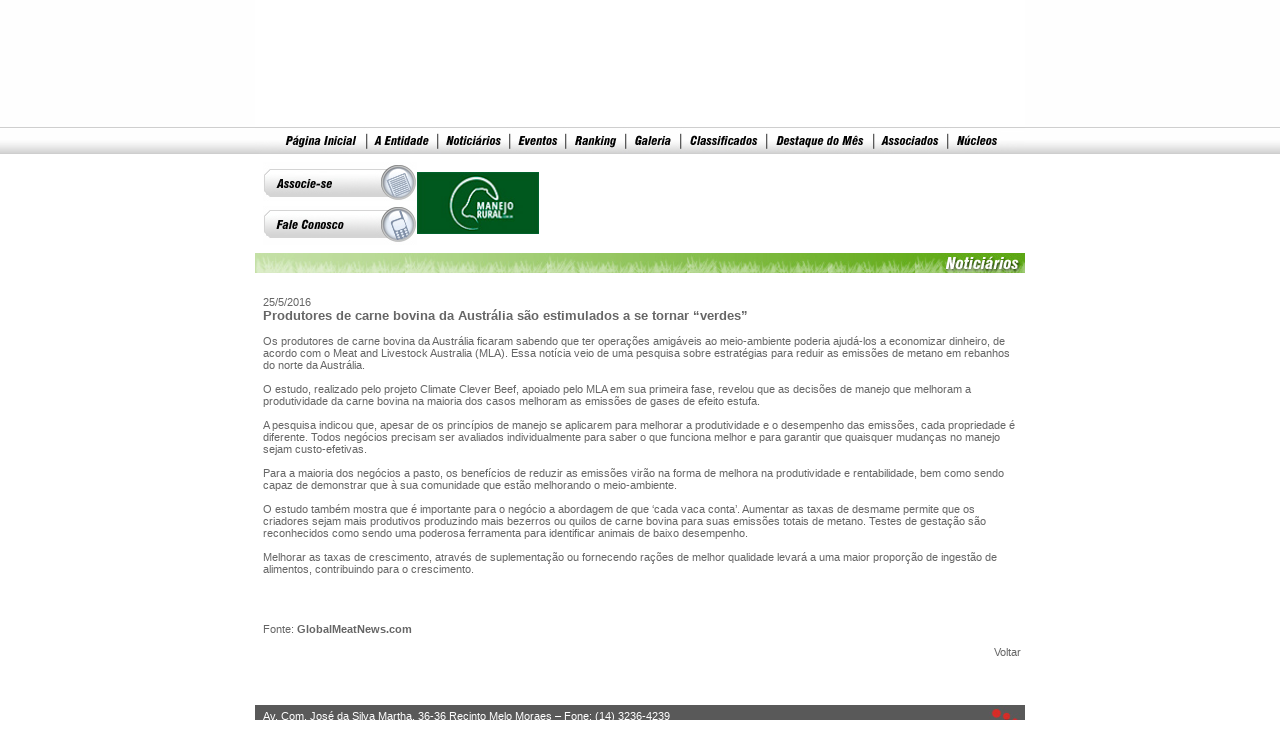

--- FILE ---
content_type: text/html
request_url: http://www.nelorepaulista.com.br/default.asp?secao=noticia.asp&noticia=6098
body_size: 20529
content:
<!DOCTYPE html PUBLIC "-//W3C//DTD XHTML 1.0 Transitional//EN" "http://www.w3.org/TR/xhtml1/DTD/xhtml1-transitional.dtd">
<html xmlns="http://www.w3.org/1999/xhtml">
<head>
	<meta http-equiv="Content-Type" content="text/html; charset=iso-8859-1" />
	<title>Nelore Paulista</title>
	<link href="estilos.css" rel="stylesheet" type="text/css" />
	<meta name="robots" content="All">
<meta name="description" content="APCN - Associação Paulista dos Criadores de Nelore, A Entidade, Notícias, Eventos, Ranking, Galeria, Classificados, Destaque do Mês, Associados, Núcleos, Nelore, Nelore Padrão, Nelore mocho, Boi gordo, Vaca gorda, Leilão, Exposição, Exposições, Cursos, Julgamentos, Calendário de eventos, Nelore Paulista, Bauru, São Paulo, Brasil">
<meta name="keywords" content="APCN - Associação Paulista dos Criadores de Nelore, A Entidade, Notícias, Eventos, Ranking, Galeria, Classificados, Destaque do Mês, Associados, Núcleos, Nelore, Nelore Padrão, Nelore mocho, Boi gordo, Vaca gorda, Leilão, Exposição, Exposições, Cursos, Julgamentos, Calendário de eventos, Nelore Paulista, Bauru, São Paulo, Brasil.">

<script type="text/javascript">

 var _gaq = _gaq || [];
 _gaq.push(['_setAccount', 'UA-40020469-1']);
 _gaq.push(['_trackPageview']);

 (function() {
 var ga = document.createElement('script'); ga.type = 'text/javascript'; ga.async = true;
 ga.src = ('https:' == document.location.protocol ? 'https://ssl' : 'http://www') + '.google-analytics.com/ga.js';
 var s = document.getElementsByTagName('script')[0]; s.parentNode.insertBefore(ga, s);
 })();

</script>
	<!-- <script type="text/javascript" src="jquery.js"></script> -->
	<script src="//code.jquery.com/jquery-1.11.3.min.js"></script>
	<script src="//code.jquery.com/jquery-migrate-1.2.1.min.js"></script>
	<script type="text/javascript">
		function showBanner() {

		    if (document.all) {
		        var wtop = ((parseInt(screen.height) - 450) / 2) - 50
		    }else{
		        var wtop = ((parseInt(screen.height) - 450) / 2) - 50
		    }
		    var wleft = ((parseInt(screen.width) - 1100) / 2) + 330

		    $("#caixaCores").remove()
		    $("#fundoOpaco").remove()
		    str = "<div id='caixaCores'>"
		    str += "<img src='imagens/01_02_2010.jpg' alt='Concurso de julgamento de Zebuínos na 45ª EMAPA'>"
		    str += "<div id='div_fecharCor'><img src='imagens/bt_fechar.gif' id='btn_fechar' title='Fechar' alt='Fechar'></div>"
		    str += "</div>"

		    $(str).css("left", wleft).css("top", wtop).appendTo("body")

		    $("#btn_fechar").click(function() {
		        $("#caixaCores").remove()
		        $("#fundoOpaco").remove()
		        foto_atual = 0;
		        id_foto_atual = "#img_0"
		    })

		    var xScroll, yScroll;

		    if (window.innerHeight && window.scrollMaxY) {
		        xScroll = window.innerWidth + window.scrollMaxX;
		        yScroll = window.innerHeight + window.scrollMaxY;
		    } else if (document.body.scrollHeight > document.body.offsetHeight) { // all but Explorer Mac
		        xScroll = document.body.scrollWidth;
		        yScroll = document.body.scrollHeight;
		    } else { // Explorer Mac...would also work in Explorer 6 Strict, Mozilla and Safari
		        xScroll = document.body.offsetWidth;
		        yScroll = document.body.offsetHeight;
		    }

		    var windowWidth, windowHeight;

		    // console.log(self.innerWidth);
		    // console.log(document.documentElement.clientWidth);

		    if (self.innerHeight) { // all except Explorer
		        if (document.documentElement.clientWidth) {
		            windowWidth = document.documentElement.clientWidth;
		        } else {
		            windowWidth = self.innerWidth;
		        }
		        windowHeight = self.innerHeight;
		    } else if (document.documentElement && document.documentElement.clientHeight) { // Explorer 6 Strict Mode
		        windowWidth = document.documentElement.clientWidth;
		        windowHeight = document.documentElement.clientHeight;
		    } else if (document.body) { // other Explorers
		        windowWidth = document.body.clientWidth;
		        windowHeight = document.body.clientHeight;
		    }

		    // for small pages with total height less then height of the viewport
		    if (yScroll < windowHeight) {
		        pageHeight = windowHeight;
		    } else {
		        pageHeight = yScroll;
		    }

		    // console.log("xScroll " + xScroll)
		    // console.log("windowWidth " + windowWidth)

		    // for small pages with total width less then width of the viewport
		    if (xScroll < windowWidth) {
		        pageWidth = xScroll;
		    } else {
		        pageWidth = windowWidth;
		    }

		    $("<div id='fundoOpaco'>&nbsp;</div>").appendTo("body")
		        //$("<img src='imagens/loading.gif' id='img_carregando'>").css('top',wtop+100).css('left',wleft+100).appendTo("body")

		    objF = document.getElementById('fundoOpaco')
		    objF.style.width = pageWidth + "px"
		    objF.style.height = (pageHeight + 100) + "px"
		    $("#fundoOpaco").click(function() {
	            $("#div_fecharCor").remove()
	            $("#caixaCores").remove()
	            $("#fundoOpaco").remove()
	            foto_atual = 0;
	            id_foto_atual = "#img_0"
	        })
			//setTimeout(function(){ $("#div_fecharCor").remove()	; $("#caixaCores").remove()	; $("#fundoOpaco").remove()},6000)
		}
	</script>

	<link rel="stylesheet" type="text/css" href="//cdn.jsdelivr.net/jquery.slick/1.5.6/slick.css"/>
	<link rel="stylesheet" type="text/css" href="//cdn.jsdelivr.net/jquery.slick/1.5.6/slick-theme.css"/>
	<script type="text/javascript" src="//cdn.jsdelivr.net/jquery.slick/1.5.6/slick.min.js"></script>	
</head>

<body id="bodyyy">
<table width="100%" border="0" align="center" cellspacing="0" cellpadding="0">
	<tr>
		<td width="500" valign="top" style="background-image:url(imagens/fundo_site.jpg); background-position:right top; background-repeat:repeat-x">&nbsp;</td>
		<td width="770" align="center">
			<table width="770" border="0" cellspacing="0" cellpadding="0">
				<tr>
					<td width="770"><link href="estilos.css" rel="stylesheet" type="text/css">
<script type="text/JavaScript">
<!--
	function MM_preloadImages() { //v3.0
		var d=document; if(d.images){ if(!d.MM_p) d.MM_p=new Array();
		var i,j=d.MM_p.length,a=MM_preloadImages.arguments; for(i=0; i<a.length; i++)
		if (a[i].indexOf("#")!=0){ d.MM_p[j]=new Image; d.MM_p[j++].src=a[i];}}
	}
	function MM_swapImgRestore() { //v3.0
		var i,x,a=document.MM_sr; for(i=0;a&&i<a.length&&(x=a[i])&&x.oSrc;i++) x.src=x.oSrc;
	}
	function MM_findObj(n, d) { //v4.01
		var p,i,x;  if(!d) d=document; if((p=n.indexOf("?"))>0&&parent.frames.length) {
		d=parent.frames[n.substring(p+1)].document; n=n.substring(0,p);}
		if(!(x=d[n])&&d.all) x=d.all[n]; for (i=0;!x&&i<d.forms.length;i++) x=d.forms[i][n];
		for(i=0;!x&&d.layers&&i<d.layers.length;i++) x=MM_findObj(n,d.layers[i].document);
		if(!x && d.getElementById) x=d.getElementById(n); return x;
	}
	function MM_swapImage() { //v3.0
		var i,j=0,x,a=MM_swapImage.arguments; document.MM_sr=new Array; for(i=0;i<(a.length-2);i+=3)
		if ((x=MM_findObj(a[i]))!=null){document.MM_sr[j++]=x; if(!x.oSrc) x.oSrc=x.src; x.src=a[i+2];}
	}
//-->
</script>
<body onLoad="MM_preloadImages('imagens/men02a.jpg','imagens/men04a.jpg','imagens/men06a.jpg','imagens/men08a.jpg','imagens/men10a.jpg','imagens/men16a.jpg','imagens/men14a.jpg','imagens/men18a.jpg','imagens/men20a.jpg')">
	<table width="770" border="0" cellspacing="0" cellpadding="0">
		<tr>
			<td>
				<object classid="clsid:D27CDB6E-AE6D-11cf-96B8-444553540000" codebase="http://download.macromedia.com/pub/shockwave/cabs/flash/swflash.cab#version=7,0,19,0" width="770" height="127">
					<param name="movie" value="topo.swf" />
					<param name="quality" value="high" />
					<embed src="topo.swf" quality="high" pluginspage="http://www.macromedia.com/go/getflashplayer" type="application/x-shockwave-flash" width="770" height="127"></embed>
				</object>
			</td>
		</tr>
		<tr>
			<td background="imagens/men01.jpg">
				<table width="770" border="0" cellspacing="0" cellpadding="0">
					<tr>
						<td width="75" background="imagens/men01.jpg">
							<img src="imagens/men01.jpg" width="25" height="27">
						</td>
						<td width="70">
							<a href="default.asp">
								<img src="imagens/men02.jpg" width="83" height="27" border="0" id="Image1" onMouseOver="MM_swapImage('Image1','','imagens/men02a.jpg',1)" onMouseOut="MM_swapImgRestore()">
							</a>
						</td>
						<td width="111">
							<img src="imagens/men03.jpg" width="9" height="27">
						</td>
						<td width="27">
							<a href="default.asp?secao=entidade.asp">
								<img src="imagens/men04.jpg" name="Image2" width="60" height="27" border="0" id="Image2" onMouseOver="MM_swapImage('Image2','','imagens/men04a.jpg',1)" onMouseOut="MM_swapImgRestore()">
							</a>
						</td>
						<td width="27">
							<img src="imagens/men05.jpg" width="10" height="27">
						</td>
						<td width="27">
							<a href="default.asp?secao=noticias.asp">
								<img src="imagens/men06.jpg" name="Image3" width="63" height="27" border="0" id="Image3" onMouseOver="MM_swapImage('Image3','','imagens/men06a.jpg',1)" onMouseOut="MM_swapImgRestore()">
							</a>
						</td>
						<td width="27">
							<img src="imagens/men07.jpg" width="10" height="27">
						</td>
						<td width="27">
							<a href="default.asp?secao=eventos.asp">
								<img src="imagens/men08.jpg" width="46" height="27" border="0" id="Image4" onMouseOver="MM_swapImage('Image4','','imagens/men08a.jpg',1)" onMouseOut="MM_swapImgRestore()">
							</a>
						</td>
						<td width="27">
							<img src="imagens/men07.jpg" width="10" height="27">
						</td>
						<td width="27">
							<a href="default.asp?secao=ranking.asp">
								<img src="imagens/men10.jpg" name="Image5" width="50" height="27" border="0" id="Image5" onMouseOver="MM_swapImage('Image5','','imagens/men10a.jpg',1)" onMouseOut="MM_swapImgRestore()">
							</a>
						</td>
						<td width="27">
							<img src="imagens/men11.jpg" width="10" height="27">
						</td>
						<td width="27">
							<a href="default.asp?secao=galeria.asp">
								<img src="imagens/men12.jpg" width="45" height="27" border="0" id="Image6" onMouseOver="MM_swapImage('Image6','','imagens/men12a.jpg',1)" onMouseOut="MM_swapImgRestore()">
							</a>
						</td>
						<td width="27">
							<img src="imagens/men13.jpg" width="10" height="27">
						</td>
						<td width="27">
							<a href="default.asp?secao=classificados.asp">
								<img src="imagens/men14.jpg" name="Image7" width="76" height="27" border="0" id="Image7" onMouseOver="MM_swapImage('Image7','','imagens/men14a.jpg',1)" onMouseOut="MM_swapImgRestore()">
							</a>
						</td>
						<td width="27">
							<img src="imagens/men15.jpg" width="10" height="27">
						</td>
						<td width="27">
							<a href="default.asp?secao=destaque.asp">
								<img src="imagens/men16.jpg" name="Image8" width="96" height="27" border="0" id="Image8" onMouseOver="MM_swapImage('Image8','','imagens/men16a.jpg',1)" onMouseOut="MM_swapImgRestore()">
							</a>
						</td>
						<td width="27">
							<img src="imagens/men17.jpg" width="10" height="27">
						</td>
						<td width="27">
							<a href="default.asp?secao=associados.asp">
								<img src="imagens/men18.jpg" width="65" height="27" border="0" id="Image9" onMouseOver="MM_swapImage('Image9','','imagens/men18a.jpg',1)" onMouseOut="MM_swapImgRestore()">
							</a>
						</td>
						<td width="27">
							<img src="imagens/men19.jpg" width="9" height="27">
						</td>
						<td width="28">
							<a href="default.asp?secao=nucleo.asp">
								<img src="imagens/men20.jpg" width="49" height="27" border="0" id="Image10" onMouseOver="MM_swapImage('Image10','','imagens/men20a.jpg',1)" onMouseOut="MM_swapImgRestore()">
							</a>
						</td>
						<td width="28">
							<img src="imagens/men21.jpg" width="23" height="27">
						</td>
					</tr>
				</table>
			</td>
		</tr>
		<tr>
			<td height="8">
			</td>
		</tr>
		<tr>
			<td>
				<table width="770" border="0" cellspacing="0" cellpadding="0">
					<tr>
						<td width="8">&nbsp;</td>
						<td width="154">
							<a href="default.asp?secao=associe.asp">
								<img src="imagens/home02.jpg" width="154" height="39" border="0" />
							</a>
						</td>
						<td width="608" rowspan="3">
							<table width="608" border="0" cellspacing="0" cellpadding="0">
								<tr>
									<td width="127" align="left">
										<a href="http://www.manejorural.com.br" target="_blank">
											<img src="imagens/manejo-rural.jpg" alt="Unimar" width="122" height="62" border="0">
										</a>
									</td>
									<!--
									<td width="157" align="center" style="padding-left:25px;">
										<div align="right">
											<a href="http://pt-br.facebook.com/APCNelore" target="_blank">
												<img src="imagens/facebook.jpg" alt="Facebook" border="0">
											</a>
										</div>
									</td>
									<td width="169">
										<div align="center">
											<a href="http://www.fertvitro.com.br" target="_blank">
												<img src="imagens/banners/fertvitro.jpg" alt="" border="0">
											</a>
										</div>
									</td>
									<td width="155" valign="top">
										<a href="http://twitter.com/nelorepaulista" target="_blank">
											<img src="imagens/img_twitter_topo.jpg" alt="" style="border:1px solid #CCCCCC;">
										</a>
									</td>
									<td width="122">
										<object classid="clsid:D27CDB6E-AE6D-11cf-96B8-444553540000" codebase="http://download.macromedia.com/pub/shockwave/cabs/flash/swflash.cab#version=7,0,19,0" width="120" height="60">
											<param name="movie" value="imagens/banners/tec_gene.swf">
											<param name="quality" value="high">
											<embed src="imagens/banners/tec_gene.swf" quality="high" pluginspage="http://www.macromedia.com/go/getflashplayer" type="application/x-shockwave-flash" width="120" height="60">
											</embed>
										</object>
									</td>
									-->
								</tr>
							</table>
						</td>
					</tr>
					<tr>
						<td>
						</td>
						<td height="5">
						</td>
					</tr>
					<tr>
						<td>&nbsp;</td>
						<td>
							<a href="default.asp?secao=contato.asp">
								<img src="imagens/home03.jpg" width="154" height="39" border="0" />
							</a>
						</td>
					</tr>
				</table>
			</td>
		</tr>
		<tr>
			<td height="8">
			</td>
		</tr>
	</table></td>
				</tr>
				<tr>
					<td>
						<link href="estilos.css" rel="stylesheet" type="text/css">
<meta name="robots" content="All">
<meta name="description" content="APCN - Associação Paulista dos Criadores de Nelore, A Entidade, Notícias, Eventos, Ranking, Galeria, Classificados, Destaque do Mês, Associados, Núcleos, Nelore, Nelore Padrão, Nelore mocho, Boi gordo, Vaca gorda, Leilão, Exposição, Exposições, Cursos, Julgamentos, Calendário de eventos, Nelore Paulista, Bauru, São Paulo, Brasil">
<meta name="keywords" content="APCN - Associação Paulista dos Criadores de Nelore, A Entidade, Notícias, Eventos, Ranking, Galeria, Classificados, Destaque do Mês, Associados, Núcleos, Nelore, Nelore Padrão, Nelore mocho, Boi gordo, Vaca gorda, Leilão, Exposição, Exposições, Cursos, Julgamentos, Calendário de eventos, Nelore Paulista, Bauru, São Paulo, Brasil.">

<script type="text/javascript">

 var _gaq = _gaq || [];
 _gaq.push(['_setAccount', 'UA-40020469-1']);
 _gaq.push(['_trackPageview']);

 (function() {
 var ga = document.createElement('script'); ga.type = 'text/javascript'; ga.async = true;
 ga.src = ('https:' == document.location.protocol ? 'https://ssl' : 'http://www') + '.google-analytics.com/ga.js';
 var s = document.getElementsByTagName('script')[0]; s.parentNode.insertBefore(ga, s);
 })();

</script><meta name="robots" content="All">
<meta name="description" content="APCN - Associação Paulista dos Criadores de Nelore, A Entidade, Notícias, Eventos, Ranking, Galeria, Classificados, Destaque do Mês, Associados, Núcleos, Nelore, Nelore Padrão, Nelore mocho, Boi gordo, Vaca gorda, Leilão, Exposição, Exposições, Cursos, Julgamentos, Calendário de eventos, Nelore Paulista, Bauru, São Paulo, Brasil">
<meta name="keywords" content="APCN - Associação Paulista dos Criadores de Nelore, A Entidade, Notícias, Eventos, Ranking, Galeria, Classificados, Destaque do Mês, Associados, Núcleos, Nelore, Nelore Padrão, Nelore mocho, Boi gordo, Vaca gorda, Leilão, Exposição, Exposições, Cursos, Julgamentos, Calendário de eventos, Nelore Paulista, Bauru, São Paulo, Brasil.">

<script type="text/javascript">

 var _gaq = _gaq || [];
 _gaq.push(['_setAccount', 'UA-40020469-1']);
 _gaq.push(['_trackPageview']);

 (function() {
 var ga = document.createElement('script'); ga.type = 'text/javascript'; ga.async = true;
 ga.src = ('https:' == document.location.protocol ? 'https://ssl' : 'http://www') + '.google-analytics.com/ga.js';
 var s = document.getElementsByTagName('script')[0]; s.parentNode.insertBefore(ga, s);
 })();

</script>
<table width="770" border="0" cellspacing="0" cellpadding="0">
  <tr>
    <td><img src="imagens/tit_noticias.jpg" width="770" height="20" /></td>
  </tr>
  <tr>
    <td class="texto"> <br>
                        <p align="right" class="texto">25/5/2016<br><font size=2><b>Produtores de carne bovina da Austrália são estimulados a se tornar “verdes”</b></font><br><br>Os produtores de carne bovina da Austrália ficaram sabendo que ter operações amigáveis ao meio-ambiente poderia ajudá-los a economizar dinheiro, de acordo com o Meat and Livestock Australia (MLA). Essa notícia veio de uma pesquisa sobre estratégias para reduir as emissões de metano em rebanhos do norte da Austrália.<br>
<br>
O estudo, realizado pelo projeto Climate Clever Beef, apoiado pelo MLA em sua primeira fase, revelou que as decisões de manejo que melhoram a produtividade da carne bovina na maioria dos casos melhoram as emissões de gases de efeito estufa.<br>
<br>
A pesquisa indicou que, apesar de os princípios de manejo se aplicarem para melhorar a produtividade e o desempenho das emissões, cada propriedade é diferente. Todos negócios precisam ser avaliados individualmente para saber o que funciona melhor e para garantir que quaisquer mudanças no manejo sejam custo-efetivas.<br>
<br>
Para a maioria dos negócios a pasto, os benefícios de reduzir as emissões virão na forma de melhora na produtividade e rentabilidade, bem como sendo capaz de demonstrar que à sua comunidade que estão melhorando o meio-ambiente.<br>
<br>
O estudo também mostra que é importante para o negócio a abordagem de que ‘cada vaca conta’. Aumentar as taxas de desmame permite que os criadores sejam mais produtivos produzindo mais bezerros ou quilos de carne bovina para suas emissões totais de metano. Testes de gestação são reconhecidos como sendo uma poderosa ferramenta para identificar animais de baixo desempenho.<br>
<br>
Melhorar as taxas de crescimento, através de suplementação ou fornecendo rações de melhor qualidade levará a uma maior proporção de ingestão de alimentos, contribuindo para o crescimento.<br>
<br>
<br>
<br><br>Fonte: <b>GlobalMeatNews.com</b><br></p>
		<p align="right">
		<a href='javascript:history.go(-1)' class=texto_link>Voltar</a></p> 
                        <br />
                        
                        <br>
    <br></td>
  </tr>
</table>

</td>
				</tr>
				<tr>
					<td><link href="estilos.css" rel="stylesheet" type="text/css">
<table width="770" border="0" cellspacing="0" cellpadding="0">
  <tr>
    <td width="686" bgcolor="#595959" class="rodape">Av. Com. Jos&eacute; da Silva Martha, 36-36 Recinto Melo Moraes &ndash; Fone: (14) 3236-4239<br>
    CEP: 17053-340 - Bauru - SP
    </td>
    <td width="84"><a href="http://www.clickweb.com.br" target="_blank"><img src="imagens/rodape02.jpg" title="Clickweb Ag&ecirc;ncia Digital" width="84" height="34" border="0"></a></td>
  </tr>
</table>
</td>
				</tr>
			</table>
		</td>
		<td width="500" valign="baseline" background="imagens/fundo_site.jpg" style="background-repeat:repeat-x">&nbsp;</td>
	</tr>
</table>


</body>
</html>


--- FILE ---
content_type: text/css
request_url: http://www.nelorepaulista.com.br/estilos.css
body_size: 3015
content:
body{
margin:0px;
position:relative;
}
form{
display:inline;
}
.rodape{
font-family:Verdana, Arial, Helvetica, sans-serif;
font-size:11px;
color:#FFFFFF;
padding-left:8px;
text-align:left;
text-decoration:none;
}
.textocotacoes{
font-family:Verdana, Arial, Helvetica, sans-serif;
font-size:11px;
color:#CCCCCC;
padding-left:3px;
padding-right:3px;
text-align:left;
text-decoration:none;
}
.textocotacoestit{
font-family:Verdana, Arial, Helvetica, sans-serif;
font-size:11px;
color:#CCCCCC;
font-weight:bold
padding-left:3px;
padding-right:3px;
text-align:left;
text-decoration:none;
}
.texto_link{
font-family:Verdana, Arial, Helvetica, sans-serif;
font-size:11px;
color:#666666;
text-align:left;
text-decoration:none;
}
.texto_link:hover{
font-family:Verdana, Arial, Helvetica, sans-serif;
font-size:11px;
color:#CCCCCC;
text-align:left;
text-decoration:none;
}
.texto_galeria{
font-family:Verdana, Arial, Helvetica, sans-serif;
font-size:11px;
color:#666666;
text-align:center;
text-decoration:none;
}
.texto_galeria:hover{
font-family:Verdana, Arial, Helvetica, sans-serif;
font-size:11px;
color:#CCCCCC;
text-align:center;
text-decoration:none;
}
.texto{
font-family:Verdana, Arial, Helvetica, sans-serif;
font-size:11px;
color:#666666;
padding-left:4px;
padding-right:4px;
text-align:left;
text-decoration:none;
}
.contato{
font-family:Verdana, Arial, Helvetica, sans-serif;
font-size:11px;
color:#666666;
padding-right:3px;
text-align:right;
text-decoration:none;
}
.caixa01{
width:402px;
font-family:Verdana, Arial, Helvetica, sans-serif;
font-size:11px;
color:#666666;
}
.caixa02{
width:25px;
font-family:Verdana, Arial, Helvetica, sans-serif;
font-size:11px;
color:#666666;
}
.caixa03{
width:85px;
font-family:Verdana, Arial, Helvetica, sans-serif;
font-size:11px;
color:#666666;
}
.caixa04{
width:253px;
font-family:Verdana, Arial, Helvetica, sans-serif;
font-size:11px;
color:#666666;
}
.caixa05{
width:127px;
font-family:Verdana, Arial, Helvetica, sans-serif;
font-size:11px;
color:#666666;
}
.caixa06{
width:87px;
font-family:Verdana, Arial, Helvetica, sans-serif;
font-size:11px;
color:#666666;
}
.caixa07{
width:84px;
font-family:Verdana, Arial, Helvetica, sans-serif;
font-size:11px;
color:#666666;
}

/* ######################## BANNER ######################### */
#caixaCores{
width:450px;
float:left;
position:absolute;
top:0;
z-index:100;
padding:20px 5px 5px 5px;
background: #FFFFFF;
border:2px solid #009933;
}
body{
position:relative;
}
#fundoOpaco{
filter: alpha(opacity=100);
moz-opacity:1.0;
opacity:1.0;
float:left;
background:none;
left:0;
top:0;
z-index:10;
position:absolute;
font-size:11px;
width:auto;
}
#div_fecharCor{
width:277px;;
/*float:left;*/
top:0;
right:0;
z-index:212;
position:absolute;
}
#div_fecharCor img{
cursor:pointer;
/*position:absolute;
top:0;
left:416px;*/
float:right;
width:auto;
}